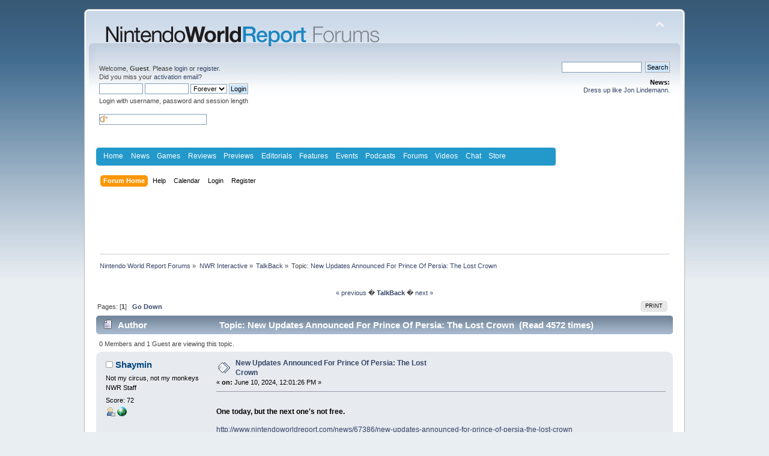

--- FILE ---
content_type: text/html; charset=UTF-8
request_url: http://www.nintendoworldreport.com/forums/index.php?PHPSESSID=1lcrg5tto48e7ftp1dc0door92&topic=72074.0;prev_next=next
body_size: 8401
content:
<!DOCTYPE html PUBLIC "-//W3C//DTD XHTML 1.0 Transitional//EN" "http://www.w3.org/TR/xhtml1/DTD/xhtml1-transitional.dtd">
<html xmlns="http://www.w3.org/1999/xhtml">
<head>
	<link rel="stylesheet" type="text/css" href="http://www.nintendoworldreport.com/forums/Themes/default/css/index.css?fin20" />
	<link rel="stylesheet" type="text/css" href="http://www.nintendoworldreport.com/forums/Themes/default/css/webkit.css" />
	<script type="text/javascript" src="http://www.nintendoworldreport.com/forums/Themes/default/scripts/script.js?fin20"></script>
	<script type="text/javascript" src="http://www.nintendoworldreport.com/forums/Themes/default/scripts/theme.js?fin20"></script>
	<script type="text/javascript"><!-- // --><![CDATA[
		var smf_theme_url = "http://www.nintendoworldreport.com/forums/Themes/default";
		var smf_default_theme_url = "http://www.nintendoworldreport.com/forums/Themes/default";
		var smf_images_url = "http://www.nintendoworldreport.com/forums/Themes/default/images";
		var smf_scripturl = "http://www.nintendoworldreport.com/forums/index.php?PHPSESSID=1lcrg5tto48e7ftp1dc0door92&amp;";
		var smf_iso_case_folding = false;
		var smf_charset = "UTF-8";
		var ajax_notification_text = "Loading...";
		var ajax_notification_cancel_text = "Cancel";
	// ]]></script>
	<meta http-equiv="Content-Type" content="text/html; charset=UTF-8" />
	<meta name="description" content="New Updates Announced For Prince Of Persia: The Lost Crown" />
	<title>New Updates Announced For Prince Of Persia: The Lost Crown</title>
	<meta name="robots" content="noindex" />
	<link rel="canonical" href="http://www.nintendoworldreport.com/forums/index.php?topic=72073.0" />
	<link rel="help" href="http://www.nintendoworldreport.com/forums/index.php?PHPSESSID=1lcrg5tto48e7ftp1dc0door92&amp;action=help" />
	<link rel="search" href="http://www.nintendoworldreport.com/forums/index.php?PHPSESSID=1lcrg5tto48e7ftp1dc0door92&amp;action=search" />
	<link rel="contents" href="http://www.nintendoworldreport.com/forums/index.php?PHPSESSID=1lcrg5tto48e7ftp1dc0door92&amp;" />
	<link rel="alternate" type="application/rss+xml" title="Nintendo World Report Forums - RSS" href="http://www.nintendoworldreport.com/forums/index.php?PHPSESSID=1lcrg5tto48e7ftp1dc0door92&amp;type=rss;action=.xml" />
	<link rel="prev" href="http://www.nintendoworldreport.com/forums/index.php?PHPSESSID=1lcrg5tto48e7ftp1dc0door92&amp;topic=72073.0;prev_next=prev" />
	<link rel="next" href="http://www.nintendoworldreport.com/forums/index.php?PHPSESSID=1lcrg5tto48e7ftp1dc0door92&amp;topic=72073.0;prev_next=next" />
	<link rel="index" href="http://www.nintendoworldreport.com/forums/index.php?PHPSESSID=1lcrg5tto48e7ftp1dc0door92&amp;board=7.0" />
        <script type='text/javascript' src='http://ads.nintendoworldreport.com/www/delivery/spcjs.php?id=1'></script>
        
</head>
<body>
<div id="wrapper" style="width: 1000px">
	<div id="header"><div class="frame">
		<div id="top_section">
			<h1 class="forumtitle">
				<a href="http://www.nintendoworldreport.com"><img src="/img/forums2.png" alt="Nintendo World Report Forums" /></a>			
			</h1>
			<img id="upshrink" src="http://www.nintendoworldreport.com/forums/Themes/default/images/upshrink.png" alt="*" title="Shrink or expand the header." style="display: none;" />
			<div id="siteslogan" class="floatright"> </div>
		</div>
		<div id="upper_section" class="middletext">
			<div class="user">
				<script type="text/javascript" src="http://www.nintendoworldreport.com/forums/Themes/default/scripts/sha1.js"></script>
				<form id="guest_form" action="https://www.nintendoworldreport.com/forums/index.php?action=login2" method="post" accept-charset="UTF-8"  onsubmit="hashLoginPassword(this, '8abb9f4da5d1ff679438478ed807bdca');">
					<div class="info">Welcome, <strong>Guest</strong>. Please <a href="http://www.nintendoworldreport.com/forums/index.php?PHPSESSID=1lcrg5tto48e7ftp1dc0door92&amp;action=login">login</a> or <a href="http://www.nintendoworldreport.com/forums/index.php?PHPSESSID=1lcrg5tto48e7ftp1dc0door92&amp;action=register">register</a>.<br />Did you miss your <a href="http://www.nintendoworldreport.com/forums/index.php?PHPSESSID=1lcrg5tto48e7ftp1dc0door92&amp;action=activate">activation email</a>?</div>
					<input type="text" name="user" size="10" class="input_text" />
					<input type="password" name="passwrd" size="10" class="input_password" />
					<select name="cookielength">
						<option value="60">1 Hour</option>
						<option value="1440">1 Day</option>
						<option value="10080">1 Week</option>
						<option value="43200">1 Month</option>
						<option value="-1" selected="selected">Forever</option>
					</select>
					<input type="submit" value="Login" class="button_submit" /><br />
					<div class="info">Login with username, password and session length</div>
					<br /><input type="text" name="openid_identifier" id="openid_url" size="25" class="input_text openid_login" />
					<input type="hidden" name="hash_passwrd" value="" />
				</form>
			</div>
			<div class="news normaltext">
				<form id="search_form" action="http://www.nintendoworldreport.com/forums/index.php?PHPSESSID=1lcrg5tto48e7ftp1dc0door92&amp;action=search2" method="post" accept-charset="UTF-8">
					<input type="text" name="search" value="" class="input_text" />&nbsp;
					<input type="submit" name="submit" value="Search" class="button_submit" />
					<input type="hidden" name="advanced" value="0" />
					<input type="hidden" name="topic" value="72073" /></form>
				<h2>News: </h2>
				<p><a href="http://www.nintendoworldreport.com/forums/index.php?PHPSESSID=1lcrg5tto48e7ftp1dc0door92&amp;topic=32268.0">Dress up like Jon Lindemann.</a></p>
			</div>
		</div>
		<br class="clear" />
		<script type="text/javascript"><!-- // --><![CDATA[
			var oMainHeaderToggle = new smc_Toggle({
				bToggleEnabled: true,
				bCurrentlyCollapsed: false,
				aSwappableContainers: [
					'upper_section'
				],
				aSwapImages: [
					{
						sId: 'upshrink',
						srcExpanded: smf_images_url + '/upshrink.png',
						altExpanded: 'Shrink or expand the header.',
						srcCollapsed: smf_images_url + '/upshrink2.png',
						altCollapsed: 'Shrink or expand the header.'
					}
				],
				oThemeOptions: {
					bUseThemeSettings: false,
					sOptionName: 'collapse_header',
					sSessionVar: 'a1c3e556',
					sSessionId: '8abb9f4da5d1ff679438478ed807bdca'
				},
				oCookieOptions: {
					bUseCookie: true,
					sCookieName: 'upshrink'
				}
			});
		// ]]></script><style media="screen" type="text/css">

@charset "UTF-8";

/* Make room for Asirra, else it gets shoved down to bottom by ads */
/*
div#asirra {
    height:10px;
    width:400px;
    background-color:yellow;
}

div#AsirraDiv {
    position:relative;
    left:100px;
    top: -380px;
}

#asirra_MainDiv {
    background-color:white;
}
*/

#NWR_page {
	//width:980px;
	text-align:left;
	margin:0 auto;
}

#head {
	height:95px;
}

#NWR_header {
	padding-left:6px;
	background-color:#fff;
}

#NWR_header h1 {
	font-size:1px;
	margin:0;
	display:inline;
}

#NWR_header h1 a {
	padding-top:7px;
	display:block;
	padding-bottom:4px;
	float:left;
}

#NWR_navBar {
	//background-color:#d0d0d0;
	min-height:29px;
}

#NWR_navigation {
	background:#2399cb url(/img/navBottom.png) no-repeat left bottom;
	width:765px;
	float:left;
	height:30px;
}

#NWR_navTop {
	background:url(/img/navTop.png) no-repeat left top;
	width:765px;
}

#NWR_navigation ul {
	padding:0 0 0 6px;
	float:left;
	margin:0;
}

#NWR_navigation ul li {
	display:inline;
	float:left;
}

#NWR_navigation ul li a:link, #NWR_navigation ul li a:visited {
	color:#fff;
	padding:7px 6.25px;
	display:block;
	font:1.0em Helvetica, Arial, "Liberation Sans", sans-serif;
}

#NWR_navigation ul li a:hover, #NWR_navigation ul li a:active {
	background-color:#1c7da6;
}

#NWR_navigation ul li#rssLi {
	display:block;

}

#NWR_navigation ul li#rssLi a#rssNav {
	background:url(/img/rssOnBlue.png) no-repeat 7px center;
	padding-left:23px;
	display:block;
}

#NWR_navigation ul li#rssLi a:hover#rssNav,#NWR_navigation ul li#rssLi a:active#rssNav {
	background:#1c7da6 url(/img/rssOnBlue.png) no-repeat 7px center;
}

#NWR_search {
	width:315px;
	background:url(/img/searchBG.png) repeat-x;
	float:right;
	min-height:29px;
}

#NWR_search form {
}

#NWR_searchBG {
	background:url(/img/searchBottom.png) no-repeat right bottom;
	min-height:30px;
	height:30px;
}

#NWR_searchTop {
	background:url(/img/searchTop.png) no-repeat right top;
	padding:0 0 0 11px;
}

#NWR_searchbox {
	width:121px;
	margin-top:5px;
	font-size:.6875em;
	padding:0;
}

#NWR_searchBtn {
	vertical-align:middle;
	margin-left:4px;
}

.NWR_clr {
	clear:both;
	margin:0;
	padding:0;
	font-size:1px;
}

#NWR_content {
	padding:9px 0 0;
}

.spoiler {
	color:#000000 !important;
	background-color:#000000 !important;
}

</style>

<!-- Google Analytics -->
<script type="text/javascript">
  (function(i,s,o,g,r,a,m){i['GoogleAnalyticsObject']=r;i[r]=i[r]||function(){
  (i[r].q=i[r].q||[]).push(arguments)},i[r].l=1*new Date();a=s.createElement(o),
  m=s.getElementsByTagName(o)[0];a.async=1;a.src=g;m.parentNode.insertBefore(a,m)
  })(window,document,'script','//www.google-analytics.com/analytics.js','ga');
  ga('create', 'UA-5336200-5', 'nintendoworldreport.com');
  ga('require', 'displayfeatures');
  ga('send', 'pageview');
</script>

<div id="NWR_page">
<!--	<div id="NWR_header">
		<h1><a href="/" title="Nintendo World Report Home"><img src="/img/nintendoWorldReportLogo-beta.png" width="413" height="48" alt="Nintendo World Report - Worldwide Nintendo Coverage 24/7/365" /></a></h1>
		<div class="NWR_clr"></div>
	</div>-->
	<div id="NWR_navBar">
		<div id="NWR_navigation">
			<div id="NWR_navTop">
				<ul>
<li><a href="/" title="Home">Home</a></li>
<li><a href="/news/" title="News">News</a></li>
<li><a href="/game/" title="Games">Games</a></li>
<li><a href="/review/" title="Reviews">Reviews</a></li>
<li><a href="/preview/" title="Previews">Previews</a></li>
<li><a href="/editorial/" title="Editorials">Editorials</a></li>
<li><a href="/feature/" title="Features">Features</a></li>
<li><a href="/event/" title="Events">Events</a></li>
<li><a href="/podcast/" title="Podcasts">Podcasts</a></li>
<li><a href="/forums/index.php" title="Forums">Forums</a></li>
<li><a href="/video/" title="Videos">Videos</a></li>
<li><a href="/chat/" title="Chat">Chat</a></li>
<li><a href="http://ninwr.spreadshirt.com/" title="Store">Store</a></li>
				</ul>
				<div class="NWR_clr"></div>
			</div>
			<div class="NWR_clr"></div>
		</div>
<!--		<div id="NWR_search">
			<div id="NWR_searchBG">
				<div id="NWR_searchTop">
					<form action="/search" id="cse-search-box">
						<input type="hidden" name="cx" value="partner-pub-0364116852758733:r2uhzgnx1ni" />
						<input type="hidden" name="cof" value="FORID:11" />
						<input type="hidden" name="ie" value="UTF-8" />
						<input type="text" name="q" id="searchbox" />
						<input type="image" src="/img/searchBtn.png" alt="Search NWR" id="NWR_searchBtn" />
						<script type="text/javascript" src="http://www.google.com/cse/brand?form=cse-search-box&amp;lang=en"></script>
					</form>
				</div>
			</div>
			<div class="NWR_clr"></div>
		</div>-->
		<div class="NWR_clr"></div>
	</div>
</div>
<br/>
		<div id="main_menu">
			<ul class="dropmenu" id="menu_nav">
				<li id="button_home">
					<a class="active firstlevel" href="http://www.nintendoworldreport.com/forums/index.php?PHPSESSID=1lcrg5tto48e7ftp1dc0door92&amp;">
						<span class="last firstlevel">Forum Home</span>
					</a>
				</li>
				<li id="button_help">
					<a class="firstlevel" href="http://www.nintendoworldreport.com/forums/index.php?PHPSESSID=1lcrg5tto48e7ftp1dc0door92&amp;action=help">
						<span class="firstlevel">Help</span>
					</a>
				</li>
				<li id="button_calendar">
					<a class="firstlevel" href="http://www.nintendoworldreport.com/forums/index.php?PHPSESSID=1lcrg5tto48e7ftp1dc0door92&amp;action=calendar">
						<span class="firstlevel">Calendar</span>
					</a>
				</li>
				<li id="button_login">
					<a class="firstlevel" href="http://www.nintendoworldreport.com/forums/index.php?PHPSESSID=1lcrg5tto48e7ftp1dc0door92&amp;action=login">
						<span class="firstlevel">Login</span>
					</a>
				</li>
				<li id="button_register">
					<a class="firstlevel" href="http://www.nintendoworldreport.com/forums/index.php?PHPSESSID=1lcrg5tto48e7ftp1dc0door92&amp;action=register">
						<span class="last firstlevel">Register</span>
					</a>
				</li>
			</ul>
		</div>
		<br class="clear" />
	</div></div>
	<div id="content_section"><div class="frame">
		<div id="main_content_section"><center><iframe id='a53527a1' name='a53527a1' src='http://ads.nintendoworldreport.com/www/delivery/afr.php?zoneid=1&amp;cb=1927608491' frameborder='0' scrolling='no' width='728' height='90'><a href='http://ads.nintendoworldreport.com/www/delivery/ck.php?n=adf81196&amp;cb=1927608491' target='_blank'><img src='http://ads.nintendoworldreport.com/www/delivery/avw.php?zoneid=1&amp;cb=1927608491&amp;n=adf81196' border='0' alt='' /></a></iframe></center>
	<div class="navigate_section">
		<ul>
			<li>
				<a href="http://www.nintendoworldreport.com/forums/index.php?PHPSESSID=1lcrg5tto48e7ftp1dc0door92&amp;"><span>Nintendo World Report Forums</span></a> &#187;
			</li>
			<li>
				<a href="http://www.nintendoworldreport.com/forums/index.php?PHPSESSID=1lcrg5tto48e7ftp1dc0door92&amp;#c41"><span>NWR Interactive</span></a> &#187;
			</li>
			<li>
				<a href="http://www.nintendoworldreport.com/forums/index.php?PHPSESSID=1lcrg5tto48e7ftp1dc0door92&amp;board=7.0"><span>TalkBack</span></a> &#187;
			</li>
			<li class="last">Topic: 
				<a href="http://www.nintendoworldreport.com/forums/index.php?PHPSESSID=1lcrg5tto48e7ftp1dc0door92&amp;topic=72073.0"><span>New Updates Announced For Prince Of Persia: The Lost Crown</span></a>
			</li>
		</ul>
	</div>
			<a id="top"></a>
			<a id="msg989465"></a><a id="new"></a>
			<div class="pagesection">
				<div class="nextlinks"><br /><div style="text-align:center"><a href="http://www.nintendoworldreport.com/forums/index.php?PHPSESSID=1lcrg5tto48e7ftp1dc0door92&amp;topic=72073.0;prev_next=prev#new">&laquo; previous</a>  �  <b><a href="http://www.nintendoworldreport.com/forums/index.php?PHPSESSID=1lcrg5tto48e7ftp1dc0door92&amp;board=7.0">TalkBack</a></b>  �  <a href="http://www.nintendoworldreport.com/forums/index.php?PHPSESSID=1lcrg5tto48e7ftp1dc0door92&amp;topic=72073.0;prev_next=next#new">next &raquo;</a></div></div>
		<div class="buttonlist floatright">
			<ul>
				<li><a class="button_strip_print" href="http://www.nintendoworldreport.com/forums/index.php?PHPSESSID=1lcrg5tto48e7ftp1dc0door92&amp;action=printpage;topic=72073.0" rel="new_win nofollow"><span class="last">Print</span></a></li>
			</ul>
		</div>
				<div class="pagelinks floatleft">Pages: [<strong>1</strong>]   &nbsp;&nbsp;<a href="#lastPost"><strong>Go Down</strong></a></div>
			</div>
			<div id="forumposts">
				<div class="cat_bar">
					<h3 class="catbg">
						<img src="http://www.nintendoworldreport.com/forums/Themes/default/images/topic/normal_post.gif" align="bottom" alt="" />
						<span id="author">Author</span>
						Topic: New Updates Announced For Prince Of Persia: The Lost Crown &nbsp;(Read 4572 times)
					</h3>
				</div>
				<p id="whoisviewing" class="smalltext">0 Members and 1 Guest are viewing this topic.
				</p>
				<form action="http://www.nintendoworldreport.com/forums/index.php?PHPSESSID=1lcrg5tto48e7ftp1dc0door92&amp;action=quickmod2;topic=72073.0" method="post" accept-charset="UTF-8" name="quickModForm" id="quickModForm" style="margin: 0;" onsubmit="return oQuickModify.bInEditMode ? oQuickModify.modifySave('8abb9f4da5d1ff679438478ed807bdca', 'a1c3e556') : false">
				<div class="windowbg">
					<span class="topslice"><span></span></span>
					<div class="post_wrapper">
						<div class="poster">
							<h4>
								<img src="http://www.nintendoworldreport.com/forums/Themes/default/images/useroff.gif" alt="Offline" />
								<a href="http://www.nintendoworldreport.com/forums/index.php?PHPSESSID=1lcrg5tto48e7ftp1dc0door92&amp;action=profile;u=12073" title="View the profile of Shaymin" style="color:#004680;">Shaymin</a>
							</h4>
							<ul class="reset smalltext" id="msg_989465_extra_info">
								<li class="title">Not my circus, not my monkeys</li>
								<li class="membergroup">NWR Staff</li>
								<li class="stars"></li>
								<li class="karma">Score: 72</li>
								<li class="profile">
									<ul>
										<li><a href="http://www.nintendoworldreport.com/forums/index.php?PHPSESSID=1lcrg5tto48e7ftp1dc0door92&amp;action=profile;u=12073"><img src="http://www.nintendoworldreport.com/forums/Themes/default/images/icons/profile_sm.gif" alt="View Profile" title="View Profile" /></a></li>
										<li><a href="http://www.nintendoworldreport.com" title="You&#039;re on it" target="_blank" class="new_win"><img src="http://www.nintendoworldreport.com/forums/Themes/default/images/www_sm.gif" alt="You&#039;re on it" /></a></li>
									</ul>
								</li>
							</ul>
						</div>
						<div class="postarea">
							<div class="flow_hidden">
								<div class="keyinfo">
									<div class="messageicon">
										<img src="http://www.nintendoworldreport.com/forums/Themes/default/images/post/xx.gif" alt="" />
									</div>
									<h5 id="subject_989465">
										<a href="http://www.nintendoworldreport.com/forums/index.php?PHPSESSID=1lcrg5tto48e7ftp1dc0door92&amp;topic=72073.msg989465#msg989465" rel="nofollow">New Updates Announced For Prince Of Persia: The Lost Crown</a>
									</h5>
									<div class="smalltext">&#171; <strong> on:</strong> June 10, 2024, 12:01:26 PM &#187;</div>
									<div id="msg_989465_quick_mod"></div>
								</div>
							</div>
							<div class="post">
								<div class="inner" id="msg_989465"><p><b>One today, but the next one&#039;s not free.</b></p><p><a href=&#039;/news/67386/new-updates-announced-for-prince-of-persia-the-lost-crown&#039;><a href="http://www.nintendoworldreport.com/news/67386/new-updates-announced-for-prince-of-persia-the-lost-crown" class="bbc_link" target="_blank">http://www.nintendoworldreport.com/news/67386/new-updates-announced-for-prince-of-persia-the-lost-crown</a></a></p><p>With this being the 35th anniversary of the Prince of Persia series, there&#039;s still new content coming to January&#039;s The Lost Crown.</p><p>A free "Divine Trials" update is now out which includes both combat and platforming challenges along with new costume and gear unlocks. A story DLC called "Mask of Darkness" will follow in September.</p><p>As part of the anniversary celebrations, a remake of 2003&#039;s Prince of Persia: The Sands of Time received a 2026 release window (though no platforms were identified). When announced in 2020, the remake was originally to be developed by a studio in Mumbai, India: development has been rebooted and will now be led by the company&#039;s Montreal and Toronto studios.</p><p>Brief footage was also shown for a new version of Monopoly due in September.</p></div>
							</div>
						</div>
						<div class="moderatorbar">
							<div class="smalltext modified" id="modified_989465">
							</div>
							<div class="smalltext reportlinks">
								<img src="http://www.nintendoworldreport.com/forums/Themes/default/images/ip.gif" alt="" />
								Logged
							</div>
							<div class="signature" id="msg_989465_signature">Donald Theriault - News Editor, Nintendo World Report / 2016 Nintendo World Champion<br /><em>Tutorial box out.</em></div>
						</div>
					</div>
					<span class="botslice"><span></span></span>
				</div>
				<hr class="post_separator" /><center><iframe id='ac9347a2' name='ac9347a2' src='http://ads.nintendoworldreport.com/www/delivery/afr.php?zoneid=5&amp;cb=1079317839' frameborder='0' scrolling='no' width='300' height='250'><a href='http://ads.nintendoworldreport.com/www/delivery/ck.php?n=a0ca65f8&amp;cb=1079317839' target='_blank'><img src='http://ads.nintendoworldreport.com/www/delivery/avw.php?zoneid=5&amp;cb=1079317839&amp;n=a0ca65f8' border='0' alt='' /></a></iframe></center>
				</form>
			</div>
			<a id="lastPost"></a>
			<div class="pagesection">
				
		<div class="buttonlist floatright">
			<ul>
				<li><a class="button_strip_print" href="http://www.nintendoworldreport.com/forums/index.php?PHPSESSID=1lcrg5tto48e7ftp1dc0door92&amp;action=printpage;topic=72073.0" rel="new_win nofollow"><span class="last">Print</span></a></li>
			</ul>
		</div>
				<div class="pagelinks floatleft">Pages: [<strong>1</strong>]   &nbsp;&nbsp;<a href="#top"><strong>Go Up</strong></a></div>
				<div class="nextlinks_bottom"><br /><div style="text-align:center"><a href="http://www.nintendoworldreport.com/forums/index.php?PHPSESSID=1lcrg5tto48e7ftp1dc0door92&amp;topic=72073.0;prev_next=prev#new">&laquo; previous</a>  �  <b><a href="http://www.nintendoworldreport.com/forums/index.php?PHPSESSID=1lcrg5tto48e7ftp1dc0door92&amp;board=7.0">TalkBack</a></b>  �  <a href="http://www.nintendoworldreport.com/forums/index.php?PHPSESSID=1lcrg5tto48e7ftp1dc0door92&amp;topic=72073.0;prev_next=next#new">next &raquo;</a></div></div>
			</div>
	<div class="navigate_section">
		<ul>
			<li>
				<a href="http://www.nintendoworldreport.com/forums/index.php?PHPSESSID=1lcrg5tto48e7ftp1dc0door92&amp;"><span>Nintendo World Report Forums</span></a> &#187;
			</li>
			<li>
				<a href="http://www.nintendoworldreport.com/forums/index.php?PHPSESSID=1lcrg5tto48e7ftp1dc0door92&amp;#c41"><span>NWR Interactive</span></a> &#187;
			</li>
			<li>
				<a href="http://www.nintendoworldreport.com/forums/index.php?PHPSESSID=1lcrg5tto48e7ftp1dc0door92&amp;board=7.0"><span>TalkBack</span></a> &#187;
			</li>
			<li class="last">Topic: 
				<a href="http://www.nintendoworldreport.com/forums/index.php?PHPSESSID=1lcrg5tto48e7ftp1dc0door92&amp;topic=72073.0"><span>New Updates Announced For Prince Of Persia: The Lost Crown</span></a>
			</li>
		</ul>
	</div>
			<div id="moderationbuttons"></div>
			<div class="plainbox" id="display_jump_to">&nbsp;</div>
		<br class="clear" />
				<script type="text/javascript" src="http://www.nintendoworldreport.com/forums/Themes/default/scripts/topic.js"></script>
				<script type="text/javascript"><!-- // --><![CDATA[
					var oQuickReply = new QuickReply({
						bDefaultCollapsed: false,
						iTopicId: 72073,
						iStart: 0,
						sScriptUrl: smf_scripturl,
						sImagesUrl: "http://www.nintendoworldreport.com/forums/Themes/default/images",
						sContainerId: "quickReplyOptions",
						sImageId: "quickReplyExpand",
						sImageCollapsed: "collapse.gif",
						sImageExpanded: "expand.gif",
						sJumpAnchor: "quickreply"
					});
					if ('XMLHttpRequest' in window)
					{
						var oQuickModify = new QuickModify({
							sScriptUrl: smf_scripturl,
							bShowModify: true,
							iTopicId: 72073,
							sTemplateBodyEdit: '\n\t\t\t\t\t\t\t\t<div id="quick_edit_body_container" style="width: 90%">\n\t\t\t\t\t\t\t\t\t<div id="error_box" style="padding: 4px;" class="error"><' + '/div>\n\t\t\t\t\t\t\t\t\t<textarea class="editor" name="message" rows="12" style="width: 100%; margin-bottom: 10px;" tabindex="1">%body%<' + '/textarea><br />\n\t\t\t\t\t\t\t\t\t<input type="hidden" name="a1c3e556" value="8abb9f4da5d1ff679438478ed807bdca" />\n\t\t\t\t\t\t\t\t\t<input type="hidden" name="topic" value="72073" />\n\t\t\t\t\t\t\t\t\t<input type="hidden" name="msg" value="%msg_id%" />\n\t\t\t\t\t\t\t\t\t<div class="righttext">\n\t\t\t\t\t\t\t\t\t\t<input type="submit" name="post" value="Save" tabindex="2" onclick="return oQuickModify.modifySave(\'8abb9f4da5d1ff679438478ed807bdca\', \'a1c3e556\');" accesskey="s" class="button_submit" />&nbsp;&nbsp;<input type="submit" name="cancel" value="Cancel" tabindex="3" onclick="return oQuickModify.modifyCancel();" class="button_submit" />\n\t\t\t\t\t\t\t\t\t<' + '/div>\n\t\t\t\t\t\t\t\t<' + '/div>',
							sTemplateSubjectEdit: '<input type="text" style="width: 90%;" name="subject" value="%subject%" size="80" maxlength="80" tabindex="4" class="input_text" />',
							sTemplateBodyNormal: '%body%',
							sTemplateSubjectNormal: '<a hr'+'ef="http://www.nintendoworldreport.com/forums/index.php?PHPSESSID=1lcrg5tto48e7ftp1dc0door92&amp;'+'?topic=72073.msg%msg_id%#msg%msg_id%" rel="nofollow">%subject%<' + '/a>',
							sTemplateTopSubject: 'Topic: %subject% &nbsp;(Read 4572 times)',
							sErrorBorderStyle: '1px solid red'
						});

						aJumpTo[aJumpTo.length] = new JumpTo({
							sContainerId: "display_jump_to",
							sJumpToTemplate: "<label class=\"smalltext\" for=\"%select_id%\">Jump to:<" + "/label> %dropdown_list%",
							iCurBoardId: 7,
							iCurBoardChildLevel: 0,
							sCurBoardName: "TalkBack",
							sBoardChildLevelIndicator: "==",
							sBoardPrefix: "=> ",
							sCatSeparator: "-----------------------------",
							sCatPrefix: "",
							sGoButtonLabel: "go"
						});

						aIconLists[aIconLists.length] = new IconList({
							sBackReference: "aIconLists[" + aIconLists.length + "]",
							sIconIdPrefix: "msg_icon_",
							sScriptUrl: smf_scripturl,
							bShowModify: true,
							iBoardId: 7,
							iTopicId: 72073,
							sSessionId: "8abb9f4da5d1ff679438478ed807bdca",
							sSessionVar: "a1c3e556",
							sLabelIconList: "Message Icon",
							sBoxBackground: "transparent",
							sBoxBackgroundHover: "#ffffff",
							iBoxBorderWidthHover: 1,
							sBoxBorderColorHover: "#adadad" ,
							sContainerBackground: "#ffffff",
							sContainerBorder: "1px solid #adadad",
							sItemBorder: "1px solid #ffffff",
							sItemBorderHover: "1px dotted gray",
							sItemBackground: "transparent",
							sItemBackgroundHover: "#e0e0f0"
						});
					}
				// ]]></script><style media="screen" type="text/css">

#NWR_footer {
	border-top:2px solid #e8e8e8;
	background:#efefef url(/img/footerBG.png) repeat-y center;
	margin:0;
	padding:0;
	margin-top: 1em;
}

.NWR_fCol {
	float:left;
	padding-left:10px;
	padding-right:48px;
	text-align:left;
}

div.NWR_fCol ul {
	padding:0;
	margin:8px 0;
}

div.NWR_fCol ul li {
	list-style-type:none;
}

div.NWR_fCol ul li a {
	font-size:.75em;
	display:block;
	line-height:1.75em;
}

div.NWR_fCol ul li a.NWR_fRss {
	padding-left:16px;
	background:url(/img/fRss.png) no-repeat 0 4px;
}

#NWR_footerLogo {
	margin:6px;
	padding:5px;
}

#NWR_cr {
	font-size: .6em;
	color: #acacac;
	line-height: 1.4em;
	padding: 20px;
}

.NWR_clr {
	clear:both;
	margin:0;
	padding:0;
	font-size:1px;
}
</style>


	<div id="NWR_footer">
		<div id="fCol1" class="NWR_fCol">
			<a href="/" title="Nintendo World Report Home"><img src="/img/footerLogo.png" width="234" height="25" alt="Nintendo World Report" id="NWR_footerLogo"/></a>
		</div>
		<div id="fCol2" class="NWR_fCol">
			<ul>
				<li><a href="/news" title="News">News</a></li>
				<li><a href="/editorial" title="Editorials">Editorials</a></li>
				<li><a href="/event" title="Event">Event</a></li>
				<li><a href="/feature" title="Features">Features</a></li>
				<li><a href="/staff" title="Staff">Staff</a></li>
			</ul>
		</div>
		<div id="fCol3" class="NWR_fCol">
			<ul>
				<li><a href="/review" title="Reviews">Reviews</a></li>
				<li><a href="/preview" title="Previews">Previews</a></li>
				<li><a href="/game" title="Games">Games</a></li>
				<li><a href="/hardware" title="Hardware">Hardware</a></li>
			</ul>
		</div>
		<div id="fCol4" class="NWR_fCol">
			<ul>
				<li><a href="/podcast" title="Podcasts">Podcasts</a></li>
				<li><a href="/forums" title="Forums">Forums</a></li>
				<li><a href="/chat" title="Chat">Chat</a></li>
				<li><a href="/video" title="Videos">Videos</a></li>
			</ul>
		</div>
		<div id="fCol5" class="NWR_fCol">
			<ul>
				<li><a href="/about" title="About NWR">About NWR</a></li>
				<li><a href="/policy" title="Policy">Policy</a></li>
				<li><a href="/advertising" title="Advertising">Advertising</a></li>
				<li><a href="/legal" title="Legal">Legal</a></li>
				<li><a href="/privacy" title="Privacy Policy">Privacy Policy</a></li>
				<li><a href="/jobs" title="Jobs">Jobs</a></li>
			</ul>
		</div>
		<div id="fCol6" class="NWR_fCol">
			<ul>
				<li><a href="/rss" title="NWR Updates RSS" class="NWR_fRss">Updates</a></li>
				<li><a href="/rss/news" title="News Only RSS" class="NWR_fRss">News</a></li>
				<li><a href="http://twitter.com/Nintendo_NWR" title="NWR on Twitter" target="_blank">Twitter</a></li>
				<li><a href="http://www.facebook.com/NintendoWorldReport" title="NWR on Facebook" target="_blank">Facebook</a></li>
				<li><a href="#header" title="Top of Page">Top of Page</a></li>
			</ul>
			</div>		<div class="NWR_clr"><a href="/slimclear.php"></a></div>
		<div id="NWR_cr">The entire contents of this Web site, unless otherwise noted, are Copyright &copy; 1999 - 2012<!--<jsp:useBean id="year" class="java.util.Date"/>${year.year + 1900}--> NINWR, LLC. All Rights Reserved. &#8482; and &copy; for all products, characters, and indicia related thereto which are contained herein are owned by the companies who market or license those products. This Web site is not endorsed, sponsored, nor otherwise affiliated with Nintendo. It has been created for the sole purpose of entertainment and knowledge. Reproduction in whole or in part in any form without consent from NINWR, LLC is prohibited.</div>
		<!--<c:forTokens items="jquery-1.6.1.min,jquery.cookie,fancybox/jquery.fancybox-1.3.4.pack,nwr,options" delims="," var="js"><script type="text/javascript" src="/js/${js}.js"></script></c:forTokens>-->
<!--<c:if test="${!empty sectioninfo}">
	<c:forTokens items="${sectioninfo.js}" delims="," var="js"><script type="text/javascript" src="/js/${js}.js"></script></c:forTokens>
</c:if>-->
	</div>

<center>
        <script type='text/javascript'><!--// <![CDATA[
            OA_show(6);
        // ]]> --></script>
    </center>	</div>
	</div></div>
	<div id="footer_section"><div class="frame">
		<ul class="reset">
			<li class="copyright">
			<span class="smalltext" style="display: inline; visibility: visible; font-family: Verdana, Arial, sans-serif;"><a href="http://www.simplemachines.org/" title="Simple Machines Forum" target="_blank" class="new_win">Powered by SMF 2.0.8</a> |
 <a href="http://www.simplemachines.org/about/copyright.php" title="Free Forum Software" target="_blank" class="new_win">SMF &copy; 2006&ndash;2010, Simple Machines LLC</a>
			</span></li>
			<li><a id="button_xhtml" href="http://validator.w3.org/check?uri=referer" target="_blank" class="new_win" title="Valid XHTML 1.0!"><span>XHTML</span></a></li>
			<li><a id="button_rss" href="http://www.nintendoworldreport.com/forums/index.php?PHPSESSID=1lcrg5tto48e7ftp1dc0door92&amp;action=.xml;type=rss" class="new_win"><span>RSS</span></a></li>
			<li class="last"><a id="button_wap2" href="http://www.nintendoworldreport.com/forums/index.php?PHPSESSID=1lcrg5tto48e7ftp1dc0door92&amp;wap2" class="new_win"><span>WAP2</span></a></li>
		</ul>
	</div></div>
</div>
    <script type='text/javascript'><!--// <![CDATA[
        OA_show(2);
    // ]]> --></script>    
    

	<script type="text/javascript"><!-- // --><![CDATA[
_qoptions={qacct:"p-8cp0p_Tb2IfCE"};
// ]]></script>
	<script type="text/javascript" src="http://edge.quantserve.com/quant.js"></script>
	<noscript><img src="http://pixel.quantserve.com/pixel/p-8cp0p_Tb2IfCE.gif" style="display: none; border: none;" height="1" width="1" alt="Quantcast"/></noscript>

	<script type="text/javascript"><!-- // --><![CDATA[
		var _gaq = _gaq || [];
		_gaq.push(['_setAccount', 'UA-5336200-5']);
		_gaq.push(['_trackPageview']);

		(function() {
			var ga = document.createElement('script'); ga.type = 'text/javascript'; ga.async = true;
			ga.src = ('https:' == document.location.protocol ? 'https://ssl' : 'http://www') + '.google-analytics.com/ga.js';
			var s = document.getElementsByTagName('script')[0]; s.parentNode.insertBefore(ga, s);
		})();
	// ]]></script>
</body></html>